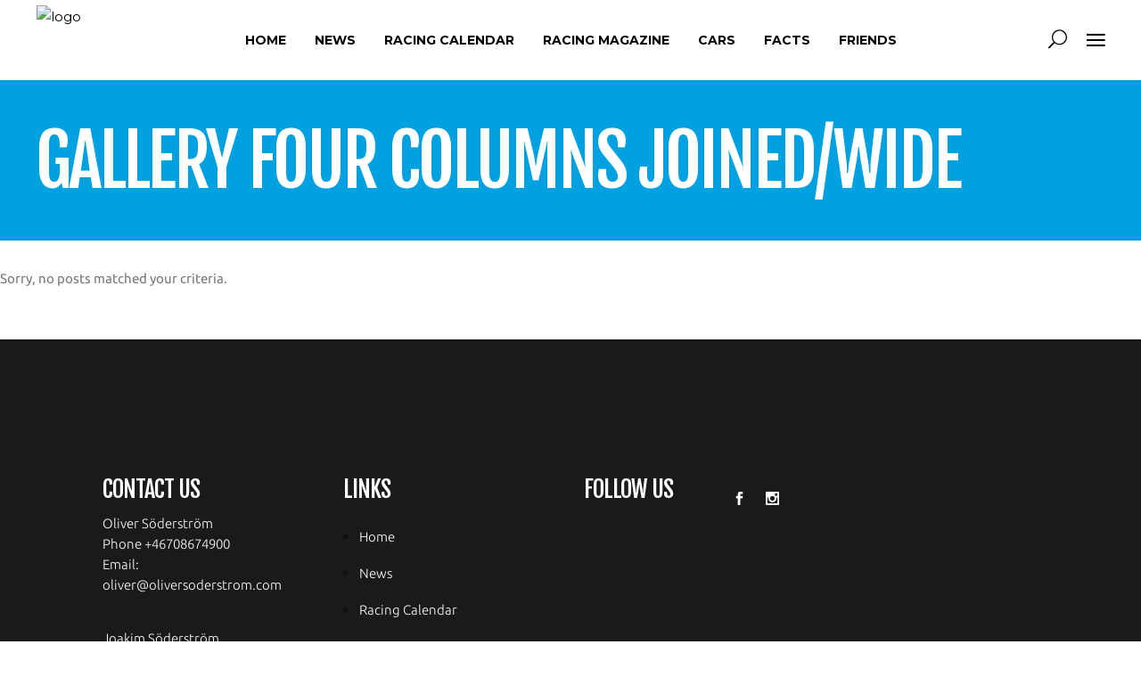

--- FILE ---
content_type: text/html; charset=UTF-8
request_url: https://oliversoderstrom.se/portfolio/gallery-four-columns-joinedwide/
body_size: 8863
content:

<!DOCTYPE html>
<html lang="sv-SE">
<head>
    	
        <meta charset="UTF-8"/>
    	<meta name="format-detection" content="telephone=no">
        <link rel="profile" href="http://gmpg.org/xfn/11"/>
        <link rel="pingback" href="https://oliversoderstrom.se/xmlrpc.php"/>

                <meta name="viewport" content="width=device-width,initial-scale=1,user-scalable=no">
        
	<script type="application/javascript">var edgtCoreAjaxUrl = "https://oliversoderstrom.se/wp-admin/admin-ajax.php"</script><script type="application/javascript">var EdgefAjaxUrl = "https://oliversoderstrom.se/wp-admin/admin-ajax.php"</script><meta name='robots' content='index, follow, max-image-preview:large, max-snippet:-1, max-video-preview:-1' />

	<!-- This site is optimized with the Yoast SEO plugin v21.1 - https://yoast.com/wordpress/plugins/seo/ -->
	<title>Gallery Four Columns Joined/Wide - Oliver Söderström</title>
	<link rel="canonical" href="https://oliversoderstrom.se/portfolio/gallery-four-columns-joinedwide/" />
	<meta property="og:locale" content="sv_SE" />
	<meta property="og:type" content="article" />
	<meta property="og:title" content="Gallery Four Columns Joined/Wide - Oliver Söderström" />
	<meta property="og:url" content="https://oliversoderstrom.se/portfolio/gallery-four-columns-joinedwide/" />
	<meta property="og:site_name" content="Oliver Söderström" />
	<meta name="twitter:card" content="summary_large_image" />
	<script type="application/ld+json" class="yoast-schema-graph">{"@context":"https://schema.org","@graph":[{"@type":"WebPage","@id":"https://oliversoderstrom.se/portfolio/gallery-four-columns-joinedwide/","url":"https://oliversoderstrom.se/portfolio/gallery-four-columns-joinedwide/","name":"Gallery Four Columns Joined/Wide - Oliver Söderström","isPartOf":{"@id":"https://oliversoderstrom.se/#website"},"datePublished":"2016-10-03T08:14:42+00:00","dateModified":"2016-10-03T08:14:42+00:00","breadcrumb":{"@id":"https://oliversoderstrom.se/portfolio/gallery-four-columns-joinedwide/#breadcrumb"},"inLanguage":"sv-SE","potentialAction":[{"@type":"ReadAction","target":["https://oliversoderstrom.se/portfolio/gallery-four-columns-joinedwide/"]}]},{"@type":"BreadcrumbList","@id":"https://oliversoderstrom.se/portfolio/gallery-four-columns-joinedwide/#breadcrumb","itemListElement":[{"@type":"ListItem","position":1,"name":"Hem","item":"https://oliversoderstrom.se/"},{"@type":"ListItem","position":2,"name":"Portfolio","item":"https://oliversoderstrom.se/portfolio/"},{"@type":"ListItem","position":3,"name":"Gallery Four Columns Joined/Wide"}]},{"@type":"WebSite","@id":"https://oliversoderstrom.se/#website","url":"https://oliversoderstrom.se/","name":"Oliver Söderström","description":"Driving around in circles trying to figure out the meaning of life!","potentialAction":[{"@type":"SearchAction","target":{"@type":"EntryPoint","urlTemplate":"https://oliversoderstrom.se/?s={search_term_string}"},"query-input":"required name=search_term_string"}],"inLanguage":"sv-SE"}]}</script>
	<!-- / Yoast SEO plugin. -->


<link rel='dns-prefetch' href='//www.googletagmanager.com' />
<link rel='dns-prefetch' href='//fonts.googleapis.com' />
<link rel="alternate" type="application/rss+xml" title="Oliver Söderström &raquo; Webbflöde" href="https://oliversoderstrom.se/feed/" />
<link rel="alternate" type="application/rss+xml" title="Oliver Söderström &raquo; kommentarsflöde" href="https://oliversoderstrom.se/comments/feed/" />
<style id='classic-theme-styles-inline-css' type='text/css'>
/*! This file is auto-generated */
.wp-block-button__link{color:#fff;background-color:#32373c;border-radius:9999px;box-shadow:none;text-decoration:none;padding:calc(.667em + 2px) calc(1.333em + 2px);font-size:1.125em}.wp-block-file__button{background:#32373c;color:#fff;text-decoration:none}
</style>
<style id='global-styles-inline-css' type='text/css'>
body{--wp--preset--color--black: #000000;--wp--preset--color--cyan-bluish-gray: #abb8c3;--wp--preset--color--white: #ffffff;--wp--preset--color--pale-pink: #f78da7;--wp--preset--color--vivid-red: #cf2e2e;--wp--preset--color--luminous-vivid-orange: #ff6900;--wp--preset--color--luminous-vivid-amber: #fcb900;--wp--preset--color--light-green-cyan: #7bdcb5;--wp--preset--color--vivid-green-cyan: #00d084;--wp--preset--color--pale-cyan-blue: #8ed1fc;--wp--preset--color--vivid-cyan-blue: #0693e3;--wp--preset--color--vivid-purple: #9b51e0;--wp--preset--gradient--vivid-cyan-blue-to-vivid-purple: linear-gradient(135deg,rgba(6,147,227,1) 0%,rgb(155,81,224) 100%);--wp--preset--gradient--light-green-cyan-to-vivid-green-cyan: linear-gradient(135deg,rgb(122,220,180) 0%,rgb(0,208,130) 100%);--wp--preset--gradient--luminous-vivid-amber-to-luminous-vivid-orange: linear-gradient(135deg,rgba(252,185,0,1) 0%,rgba(255,105,0,1) 100%);--wp--preset--gradient--luminous-vivid-orange-to-vivid-red: linear-gradient(135deg,rgba(255,105,0,1) 0%,rgb(207,46,46) 100%);--wp--preset--gradient--very-light-gray-to-cyan-bluish-gray: linear-gradient(135deg,rgb(238,238,238) 0%,rgb(169,184,195) 100%);--wp--preset--gradient--cool-to-warm-spectrum: linear-gradient(135deg,rgb(74,234,220) 0%,rgb(151,120,209) 20%,rgb(207,42,186) 40%,rgb(238,44,130) 60%,rgb(251,105,98) 80%,rgb(254,248,76) 100%);--wp--preset--gradient--blush-light-purple: linear-gradient(135deg,rgb(255,206,236) 0%,rgb(152,150,240) 100%);--wp--preset--gradient--blush-bordeaux: linear-gradient(135deg,rgb(254,205,165) 0%,rgb(254,45,45) 50%,rgb(107,0,62) 100%);--wp--preset--gradient--luminous-dusk: linear-gradient(135deg,rgb(255,203,112) 0%,rgb(199,81,192) 50%,rgb(65,88,208) 100%);--wp--preset--gradient--pale-ocean: linear-gradient(135deg,rgb(255,245,203) 0%,rgb(182,227,212) 50%,rgb(51,167,181) 100%);--wp--preset--gradient--electric-grass: linear-gradient(135deg,rgb(202,248,128) 0%,rgb(113,206,126) 100%);--wp--preset--gradient--midnight: linear-gradient(135deg,rgb(2,3,129) 0%,rgb(40,116,252) 100%);--wp--preset--font-size--small: 13px;--wp--preset--font-size--medium: 20px;--wp--preset--font-size--large: 36px;--wp--preset--font-size--x-large: 42px;--wp--preset--spacing--20: 0.44rem;--wp--preset--spacing--30: 0.67rem;--wp--preset--spacing--40: 1rem;--wp--preset--spacing--50: 1.5rem;--wp--preset--spacing--60: 2.25rem;--wp--preset--spacing--70: 3.38rem;--wp--preset--spacing--80: 5.06rem;--wp--preset--shadow--natural: 6px 6px 9px rgba(0, 0, 0, 0.2);--wp--preset--shadow--deep: 12px 12px 50px rgba(0, 0, 0, 0.4);--wp--preset--shadow--sharp: 6px 6px 0px rgba(0, 0, 0, 0.2);--wp--preset--shadow--outlined: 6px 6px 0px -3px rgba(255, 255, 255, 1), 6px 6px rgba(0, 0, 0, 1);--wp--preset--shadow--crisp: 6px 6px 0px rgba(0, 0, 0, 1);}:where(.is-layout-flex){gap: 0.5em;}:where(.is-layout-grid){gap: 0.5em;}body .is-layout-flow > .alignleft{float: left;margin-inline-start: 0;margin-inline-end: 2em;}body .is-layout-flow > .alignright{float: right;margin-inline-start: 2em;margin-inline-end: 0;}body .is-layout-flow > .aligncenter{margin-left: auto !important;margin-right: auto !important;}body .is-layout-constrained > .alignleft{float: left;margin-inline-start: 0;margin-inline-end: 2em;}body .is-layout-constrained > .alignright{float: right;margin-inline-start: 2em;margin-inline-end: 0;}body .is-layout-constrained > .aligncenter{margin-left: auto !important;margin-right: auto !important;}body .is-layout-constrained > :where(:not(.alignleft):not(.alignright):not(.alignfull)){max-width: var(--wp--style--global--content-size);margin-left: auto !important;margin-right: auto !important;}body .is-layout-constrained > .alignwide{max-width: var(--wp--style--global--wide-size);}body .is-layout-flex{display: flex;}body .is-layout-flex{flex-wrap: wrap;align-items: center;}body .is-layout-flex > *{margin: 0;}body .is-layout-grid{display: grid;}body .is-layout-grid > *{margin: 0;}:where(.wp-block-columns.is-layout-flex){gap: 2em;}:where(.wp-block-columns.is-layout-grid){gap: 2em;}:where(.wp-block-post-template.is-layout-flex){gap: 1.25em;}:where(.wp-block-post-template.is-layout-grid){gap: 1.25em;}.has-black-color{color: var(--wp--preset--color--black) !important;}.has-cyan-bluish-gray-color{color: var(--wp--preset--color--cyan-bluish-gray) !important;}.has-white-color{color: var(--wp--preset--color--white) !important;}.has-pale-pink-color{color: var(--wp--preset--color--pale-pink) !important;}.has-vivid-red-color{color: var(--wp--preset--color--vivid-red) !important;}.has-luminous-vivid-orange-color{color: var(--wp--preset--color--luminous-vivid-orange) !important;}.has-luminous-vivid-amber-color{color: var(--wp--preset--color--luminous-vivid-amber) !important;}.has-light-green-cyan-color{color: var(--wp--preset--color--light-green-cyan) !important;}.has-vivid-green-cyan-color{color: var(--wp--preset--color--vivid-green-cyan) !important;}.has-pale-cyan-blue-color{color: var(--wp--preset--color--pale-cyan-blue) !important;}.has-vivid-cyan-blue-color{color: var(--wp--preset--color--vivid-cyan-blue) !important;}.has-vivid-purple-color{color: var(--wp--preset--color--vivid-purple) !important;}.has-black-background-color{background-color: var(--wp--preset--color--black) !important;}.has-cyan-bluish-gray-background-color{background-color: var(--wp--preset--color--cyan-bluish-gray) !important;}.has-white-background-color{background-color: var(--wp--preset--color--white) !important;}.has-pale-pink-background-color{background-color: var(--wp--preset--color--pale-pink) !important;}.has-vivid-red-background-color{background-color: var(--wp--preset--color--vivid-red) !important;}.has-luminous-vivid-orange-background-color{background-color: var(--wp--preset--color--luminous-vivid-orange) !important;}.has-luminous-vivid-amber-background-color{background-color: var(--wp--preset--color--luminous-vivid-amber) !important;}.has-light-green-cyan-background-color{background-color: var(--wp--preset--color--light-green-cyan) !important;}.has-vivid-green-cyan-background-color{background-color: var(--wp--preset--color--vivid-green-cyan) !important;}.has-pale-cyan-blue-background-color{background-color: var(--wp--preset--color--pale-cyan-blue) !important;}.has-vivid-cyan-blue-background-color{background-color: var(--wp--preset--color--vivid-cyan-blue) !important;}.has-vivid-purple-background-color{background-color: var(--wp--preset--color--vivid-purple) !important;}.has-black-border-color{border-color: var(--wp--preset--color--black) !important;}.has-cyan-bluish-gray-border-color{border-color: var(--wp--preset--color--cyan-bluish-gray) !important;}.has-white-border-color{border-color: var(--wp--preset--color--white) !important;}.has-pale-pink-border-color{border-color: var(--wp--preset--color--pale-pink) !important;}.has-vivid-red-border-color{border-color: var(--wp--preset--color--vivid-red) !important;}.has-luminous-vivid-orange-border-color{border-color: var(--wp--preset--color--luminous-vivid-orange) !important;}.has-luminous-vivid-amber-border-color{border-color: var(--wp--preset--color--luminous-vivid-amber) !important;}.has-light-green-cyan-border-color{border-color: var(--wp--preset--color--light-green-cyan) !important;}.has-vivid-green-cyan-border-color{border-color: var(--wp--preset--color--vivid-green-cyan) !important;}.has-pale-cyan-blue-border-color{border-color: var(--wp--preset--color--pale-cyan-blue) !important;}.has-vivid-cyan-blue-border-color{border-color: var(--wp--preset--color--vivid-cyan-blue) !important;}.has-vivid-purple-border-color{border-color: var(--wp--preset--color--vivid-purple) !important;}.has-vivid-cyan-blue-to-vivid-purple-gradient-background{background: var(--wp--preset--gradient--vivid-cyan-blue-to-vivid-purple) !important;}.has-light-green-cyan-to-vivid-green-cyan-gradient-background{background: var(--wp--preset--gradient--light-green-cyan-to-vivid-green-cyan) !important;}.has-luminous-vivid-amber-to-luminous-vivid-orange-gradient-background{background: var(--wp--preset--gradient--luminous-vivid-amber-to-luminous-vivid-orange) !important;}.has-luminous-vivid-orange-to-vivid-red-gradient-background{background: var(--wp--preset--gradient--luminous-vivid-orange-to-vivid-red) !important;}.has-very-light-gray-to-cyan-bluish-gray-gradient-background{background: var(--wp--preset--gradient--very-light-gray-to-cyan-bluish-gray) !important;}.has-cool-to-warm-spectrum-gradient-background{background: var(--wp--preset--gradient--cool-to-warm-spectrum) !important;}.has-blush-light-purple-gradient-background{background: var(--wp--preset--gradient--blush-light-purple) !important;}.has-blush-bordeaux-gradient-background{background: var(--wp--preset--gradient--blush-bordeaux) !important;}.has-luminous-dusk-gradient-background{background: var(--wp--preset--gradient--luminous-dusk) !important;}.has-pale-ocean-gradient-background{background: var(--wp--preset--gradient--pale-ocean) !important;}.has-electric-grass-gradient-background{background: var(--wp--preset--gradient--electric-grass) !important;}.has-midnight-gradient-background{background: var(--wp--preset--gradient--midnight) !important;}.has-small-font-size{font-size: var(--wp--preset--font-size--small) !important;}.has-medium-font-size{font-size: var(--wp--preset--font-size--medium) !important;}.has-large-font-size{font-size: var(--wp--preset--font-size--large) !important;}.has-x-large-font-size{font-size: var(--wp--preset--font-size--x-large) !important;}
.wp-block-navigation a:where(:not(.wp-element-button)){color: inherit;}
:where(.wp-block-post-template.is-layout-flex){gap: 1.25em;}:where(.wp-block-post-template.is-layout-grid){gap: 1.25em;}
:where(.wp-block-columns.is-layout-flex){gap: 2em;}:where(.wp-block-columns.is-layout-grid){gap: 2em;}
.wp-block-pullquote{font-size: 1.5em;line-height: 1.6;}
</style>
<link rel='stylesheet' id='wpo_min-header-0-css' href='https://oliversoderstrom.se/wp-content/cache/wpo-minify/1742902847/assets/wpo-minify-header-2a50bead.min.css' type='text/css' media='all' />
<script type='text/javascript' src='https://oliversoderstrom.se/wp-content/cache/wpo-minify/1742902847/assets/wpo-minify-header-b9721770.min.js' id='wpo_min-header-0-js'></script>

<!-- Kodblock för ”Google Analytics” tillagt av Site Kit -->
<script type='text/javascript' src='https://www.googletagmanager.com/gtag/js?id=UA-192158680-1' id='google_gtagjs-js' async></script>
<script id="google_gtagjs-js-after" type="text/javascript">
window.dataLayer = window.dataLayer || [];function gtag(){dataLayer.push(arguments);}
gtag('set', 'linker', {"domains":["oliversoderstrom.se"]} );
gtag("js", new Date());
gtag("set", "developer_id.dZTNiMT", true);
gtag("config", "UA-192158680-1", {"anonymize_ip":true});
</script>

<!-- Avslut av kodblock för ”Google Analytics” tillagt av Site Kit -->
<link rel="https://api.w.org/" href="https://oliversoderstrom.se/wp-json/" /><link rel="alternate" type="application/json" href="https://oliversoderstrom.se/wp-json/wp/v2/pages/3007" /><link rel="EditURI" type="application/rsd+xml" title="RSD" href="https://oliversoderstrom.se/xmlrpc.php?rsd" />
<meta name="generator" content="WordPress 6.3.6" />
<link rel='shortlink' href='https://oliversoderstrom.se/?p=3007' />
<link rel="alternate" type="application/json+oembed" href="https://oliversoderstrom.se/wp-json/oembed/1.0/embed?url=https%3A%2F%2Foliversoderstrom.se%2Fportfolio%2Fgallery-four-columns-joinedwide%2F" />
<link rel="alternate" type="text/xml+oembed" href="https://oliversoderstrom.se/wp-json/oembed/1.0/embed?url=https%3A%2F%2Foliversoderstrom.se%2Fportfolio%2Fgallery-four-columns-joinedwide%2F&#038;format=xml" />
<meta name="generator" content="Site Kit by Google 1.108.0" /><meta name="google-site-verification" content="DL84TF34W7h6ZoLBz0BsomtiESuOoUoE65DVJtv-X1E"><meta name="generator" content="Powered by WPBakery Page Builder - drag and drop page builder for WordPress."/>
<meta name="generator" content="Powered by Slider Revolution 6.3.3 - responsive, Mobile-Friendly Slider Plugin for WordPress with comfortable drag and drop interface." />
<link rel="icon" href="https://oliversoderstrom.se/wp-content/uploads/2021/03/cropped-SO_Hoger1_final-32x32.png" sizes="32x32" />
<link rel="icon" href="https://oliversoderstrom.se/wp-content/uploads/2021/03/cropped-SO_Hoger1_final-192x192.png" sizes="192x192" />
<link rel="apple-touch-icon" href="https://oliversoderstrom.se/wp-content/uploads/2021/03/cropped-SO_Hoger1_final-180x180.png" />
<meta name="msapplication-TileImage" content="https://oliversoderstrom.se/wp-content/uploads/2021/03/cropped-SO_Hoger1_final-270x270.png" />
<script type="text/javascript">function setREVStartSize(e){
			//window.requestAnimationFrame(function() {				 
				window.RSIW = window.RSIW===undefined ? window.innerWidth : window.RSIW;	
				window.RSIH = window.RSIH===undefined ? window.innerHeight : window.RSIH;	
				try {								
					var pw = document.getElementById(e.c).parentNode.offsetWidth,
						newh;
					pw = pw===0 || isNaN(pw) ? window.RSIW : pw;
					e.tabw = e.tabw===undefined ? 0 : parseInt(e.tabw);
					e.thumbw = e.thumbw===undefined ? 0 : parseInt(e.thumbw);
					e.tabh = e.tabh===undefined ? 0 : parseInt(e.tabh);
					e.thumbh = e.thumbh===undefined ? 0 : parseInt(e.thumbh);
					e.tabhide = e.tabhide===undefined ? 0 : parseInt(e.tabhide);
					e.thumbhide = e.thumbhide===undefined ? 0 : parseInt(e.thumbhide);
					e.mh = e.mh===undefined || e.mh=="" || e.mh==="auto" ? 0 : parseInt(e.mh,0);		
					if(e.layout==="fullscreen" || e.l==="fullscreen") 						
						newh = Math.max(e.mh,window.RSIH);					
					else{					
						e.gw = Array.isArray(e.gw) ? e.gw : [e.gw];
						for (var i in e.rl) if (e.gw[i]===undefined || e.gw[i]===0) e.gw[i] = e.gw[i-1];					
						e.gh = e.el===undefined || e.el==="" || (Array.isArray(e.el) && e.el.length==0)? e.gh : e.el;
						e.gh = Array.isArray(e.gh) ? e.gh : [e.gh];
						for (var i in e.rl) if (e.gh[i]===undefined || e.gh[i]===0) e.gh[i] = e.gh[i-1];
											
						var nl = new Array(e.rl.length),
							ix = 0,						
							sl;					
						e.tabw = e.tabhide>=pw ? 0 : e.tabw;
						e.thumbw = e.thumbhide>=pw ? 0 : e.thumbw;
						e.tabh = e.tabhide>=pw ? 0 : e.tabh;
						e.thumbh = e.thumbhide>=pw ? 0 : e.thumbh;					
						for (var i in e.rl) nl[i] = e.rl[i]<window.RSIW ? 0 : e.rl[i];
						sl = nl[0];									
						for (var i in nl) if (sl>nl[i] && nl[i]>0) { sl = nl[i]; ix=i;}															
						var m = pw>(e.gw[ix]+e.tabw+e.thumbw) ? 1 : (pw-(e.tabw+e.thumbw)) / (e.gw[ix]);					
						newh =  (e.gh[ix] * m) + (e.tabh + e.thumbh);
					}				
					if(window.rs_init_css===undefined) window.rs_init_css = document.head.appendChild(document.createElement("style"));					
					document.getElementById(e.c).height = newh+"px";
					window.rs_init_css.innerHTML += "#"+e.c+"_wrapper { height: "+newh+"px }";				
				} catch(e){
					console.log("Failure at Presize of Slider:" + e)
				}					   
			//});
		  };</script>
<noscript><style> .wpb_animate_when_almost_visible { opacity: 1; }</style></noscript></head>

<body class="page-template page-template-full-width page-template-full-width-php page page-id-3007 page-child parent-pageid-2891 edgt-core-1.2 freestyle-ver-1.6  edgtf-smooth-page-transitions edgtf-mimic-ajax edgtf-header-centered edgtf-sticky-header-on-scroll-down-up edgtf-default-mobile-header edgtf-sticky-up-mobile-header edgtf-menu-item-first-level-bg-color edgtf-dropdown-animate-height edgtf-search-covers-header edgtf-side-menu-slide-with-content edgtf-width-470 wpb-js-composer js-comp-ver-6.4.2 vc_responsive">
<section class="edgtf-side-menu right">
		<div class="edgtf-close-side-menu-holder">
		<div class="edgtf-close-side-menu-holder-inner">
			<a href="#" target="_self" class="edgtf-close-side-menu">
				<span aria-hidden="true" class="icon_close"></span>
			</a>
		</div>
	</div>
	<div id="text-4" class="widget edgtf-sidearea widget_text">			<div class="textwidget"><h3 class="edgtf-sidearea-widget-title" style="display: inline-block; ">Contact us</h3>

<div class="vc_empty_space"   style="height: 12px"><span class="vc_empty_space_inner"></span></div>
<div style="padding-right: 25px">
Oliver Söderström<div class="vc_empty_space"   style="height: 0px"><span class="vc_empty_space_inner"></span></div>
<a href="tel:+46708674900">Phone +46708674900</a><div class="vc_empty_space"   style="height: 0px"><span class="vc_empty_space_inner"></span></div>
<a href="mailto:mailto:oliver@oliversoderstrom.com">Email: oliver@oliversoderstrom.com</a>
</div>
<div class="vc_empty_space"   style="height: 25px"><span class="vc_empty_space_inner"></span></div>

<div class="vc_empty_space"   style="height: 12px"><span class="vc_empty_space_inner"></span></div>
<div style="padding-right: 25px">
Joakim Söderström<div class="vc_empty_space"   style="height: 0px"><span class="vc_empty_space_inner"></span></div>
<a href="tel:+46708243700">Phone +46708243700</a><div class="vc_empty_space"   style="height: 0px"><span class="vc_empty_space_inner"></span></div>
<a href="mailto:joakim.soderstrom@forenadebil.se">Email: joakim.soderstrom@forenadebil.se</a>
</div>
<div class="vc_empty_space"   style="height: 25px"><span class="vc_empty_space_inner"></span></div>
</div>
		</div><div id="text-5" class="widget edgtf-sidearea widget_text">			<div class="textwidget"><h3 class="edgtf-sidearea-widget-title" style="display: inline-block; ">Follow us</h3>
<div style="float: right; line-height: 41px;">

    <span class="edgtf-icon-shortcode normal" style="margin: 5px 19px 0 0" data-hover-color="#fe4f00" data-color="#ffffff">
                    <a href="https://www.facebook.com/OliverSoderstromFanpage/" target="_blank" rel="noopener">
        
        <span aria-hidden="true" class="edgtf-icon-font-elegant social_facebook edgtf-icon-element" style="color: #ffffff;font-size:15px" ></span>
                    </a>
            </span>


    <span class="edgtf-icon-shortcode normal" style="margin: 5px 21px 0 0" data-hover-color="#fe4f00" data-color="#ffffff">
                    <a href="https://www.instagram.com/oliversoderstrom_nr9/?hl=sv" target="_blank" rel="noopener">
        
        <span aria-hidden="true" class="edgtf-icon-font-elegant social_instagram edgtf-icon-element" style="color: #ffffff;font-size:15px" ></span>
                    </a>
            </span>

</div></div>
		</div></section>
<div class="edgtf-smooth-transition-loader edgtf-mimic-ajax">
    <div class="edgtf-st-loader">
        <div class="edgtf-st-loader1">
            <div class="stripes"><div class="rect1"></div><div class="rect2"></div><div class="rect3"></div><div class="rect4"></div><div class="rect5"></div></div>        </div>
    </div>
</div>

<div class="edgtf-wrapper">
    <div class="edgtf-wrapper-inner">
        
<header class="edgtf-page-header">
        <div class="edgtf-menu-area" style=";">
        			<form action="https://oliversoderstrom.se/" class="edgtf-search-cover" method="get">
				<div class="edgtf-form-holder-outer">
				<div class="edgtf-search-submit-holder">
					<input type="submit" class="edgtf-search-submit" value="&#x55;" />
				</div>
				<div class="edgtf-form-holder">
					<div class="edgtf-form-holder-inner">
						<input type="text" placeholder="Search" name="s" class="edgt_search_field" autocomplete="off" />
						<div class="edgtf-search-close">
							<a href="#">
								<span aria-hidden="true" class="edgtf-icon-font-elegant icon_close " ></span>							</a>
						</div>
					</div>
				</div>
			</div>
			</form>            <div class="edgtf-vertical-align-containers">
                <div class="edgtf-position-left">
                    <div class="edgtf-position-left-inner">
                        
<div class="edgtf-logo-wrapper">
    <a href="https://oliversoderstrom.se/" >
        <img class="edgtf-normal-logo" src="https://oliversoderstrom.se/wp-content/uploads/2025/03/LOGO-SODERSTROM.pdf" alt="logo"/>
        <img class="edgtf-dark-logo" src="https://oliversoderstrom.se/wp-content/uploads/2025/03/LOGO-SODERSTROM.pdf" alt="dark logoo"/>        <img class="edgtf-light-logo" src="https://oliversoderstrom.se/wp-content/uploads/2025/03/LOGO-SODERSTROM.pdf" alt="light logo"/>    </a>
</div>

                    </div>
                </div>
				<div class="edgtf-position-center">
					<div class="edgtf-position-center-inner">
						
<nav class="edgtf-main-menu edgtf-drop-down edgtf-default-nav">
    <ul id="menu-new-main" class="clearfix"><li id="nav-menu-item-8349" class="menu-item menu-item-type-post_type menu-item-object-page menu-item-home edgtf-menu-narrow edgtf-wide-background"><a href="https://oliversoderstrom.se/" class="edgtf-menu-hover-effect"><span class="edgtf-item-outer"><span class="edgtf-item-inner"><span class="edgtf-item-text edgtf-chaffle" data-lang="en">Home</span></span><span class="plus"></span></span></a></li>
<li id="nav-menu-item-8914" class="menu-item menu-item-type-post_type menu-item-object-page edgtf-menu-narrow edgtf-wide-background"><a href="https://oliversoderstrom.se/elements/blog-post/" class="edgtf-menu-hover-effect"><span class="edgtf-item-outer"><span class="edgtf-item-inner"><span class="edgtf-item-text edgtf-chaffle" data-lang="en">News</span></span><span class="plus"></span></span></a></li>
<li id="nav-menu-item-8350" class="menu-item menu-item-type-post_type menu-item-object-page edgtf-menu-narrow edgtf-wide-background"><a href="https://oliversoderstrom.se/events/racing-calendar/" class="edgtf-menu-hover-effect"><span class="edgtf-item-outer"><span class="edgtf-item-inner"><span class="edgtf-item-text edgtf-chaffle" data-lang="en">Racing Calendar</span></span><span class="plus"></span></span></a></li>
<li id="nav-menu-item-9419" class="menu-item menu-item-type-post_type menu-item-object-page menu-item-has-children edgtf-has-sub edgtf-menu-narrow edgtf-wide-background"><a href="https://oliversoderstrom.se/racingmagazine/" class="edgtf-menu-hover-effect"><span class="edgtf-item-outer"><span class="edgtf-item-inner"><span class="edgtf-item-text edgtf-chaffle" data-lang="en">Racing Magazine</span></span><span class="plus"></span></span></a>
<div class="edgtf-menu-second"><div class="edgtf-menu-inner"><ul>
	<li id="nav-menu-item-9420" class="menu-item menu-item-type-custom menu-item-object-custom edgtf-wide-background"><a href="https://oliversoderstrom.se/magazine/2022/RacingMagazine.html"><span class="edgtf-item-outer"><span class="edgtf-item-inner"><span class="edgtf-item-text " >Racing Magazine &#8211; 2022</span></span><span class="plus"></span></span></a></li>
	<li id="nav-menu-item-8947" class="menu-item menu-item-type-custom menu-item-object-custom edgtf-wide-background"><a href="https://oliversoderstrom.se/magazine/2021/RacingMagazine.html"><span class="edgtf-item-outer"><span class="edgtf-item-inner"><span class="edgtf-item-text " >Racing Magazine &#8211; 2021</span></span><span class="plus"></span></span></a></li>
</ul></div></div>
</li>
<li id="nav-menu-item-9379" class="menu-item menu-item-type-post_type menu-item-object-page menu-item-has-children edgtf-has-sub edgtf-menu-narrow edgtf-wide-background"><a href="https://oliversoderstrom.se/cars/" class="edgtf-menu-hover-effect"><span class="edgtf-item-outer"><span class="edgtf-item-inner"><span class="edgtf-item-text edgtf-chaffle" data-lang="en">Cars</span></span><span class="plus"></span></span></a>
<div class="edgtf-menu-second"><div class="edgtf-menu-inner"><ul>
	<li id="nav-menu-item-9385" class="menu-item menu-item-type-custom menu-item-object-custom edgtf-wide-background"><a href="https://oliversoderstrom.se/portfolio-item/vw-2021/"><span class="edgtf-item-outer"><span class="edgtf-item-inner"><span class="edgtf-item-text " >VW 2021</span></span><span class="plus"></span></span></a></li>
	<li id="nav-menu-item-9386" class="menu-item menu-item-type-custom menu-item-object-custom edgtf-wide-background"><a href="https://oliversoderstrom.se/portfolio-item/audi-2022/"><span class="edgtf-item-outer"><span class="edgtf-item-inner"><span class="edgtf-item-text " >Audi 2022</span></span><span class="plus"></span></span></a></li>
</ul></div></div>
</li>
<li id="nav-menu-item-8351" class="menu-item menu-item-type-post_type menu-item-object-page edgtf-menu-narrow edgtf-wide-background"><a href="https://oliversoderstrom.se/highlights/" class="edgtf-menu-hover-effect"><span class="edgtf-item-outer"><span class="edgtf-item-inner"><span class="edgtf-item-text edgtf-chaffle" data-lang="en">Facts</span></span><span class="plus"></span></span></a></li>
<li id="nav-menu-item-8890" class="menu-item menu-item-type-post_type menu-item-object-page edgtf-menu-narrow edgtf-wide-background"><a href="https://oliversoderstrom.se/elements/935-2/" class="edgtf-menu-hover-effect"><span class="edgtf-item-outer"><span class="edgtf-item-inner"><span class="edgtf-item-text edgtf-chaffle" data-lang="en">Friends</span></span><span class="plus"></span></span></a></li>
</ul></nav>

					</div>
				</div>
                <div class="edgtf-position-right">
                    <div class="edgtf-position-right-inner">
                        
        <a 			data-icon-close-same-position="yes"                        class="edgtf-search-opener" href="javascript:void(0)">
            <span aria-hidden="true" class="edgtf-icon-font-elegant icon_search " ></span>                    </a>
		            <a class="edgtf-side-menu-button-opener normal"  href="javascript:void(0)">
            <i class="edgtf-icon-ion-icon ion-navicon " ></i>        </a>

                        </div>
                </div>
            </div>
            </div>
        
<div class="edgtf-sticky-header">
    <form action="https://oliversoderstrom.se/" class="edgtf-search-cover" method="get">
				<div class="edgtf-form-holder-outer">
				<div class="edgtf-search-submit-holder">
					<input type="submit" class="edgtf-search-submit" value="&#x55;" />
				</div>
				<div class="edgtf-form-holder">
					<div class="edgtf-form-holder-inner">
						<input type="text" placeholder="Search" name="s" class="edgt_search_field" autocomplete="off" />
						<div class="edgtf-search-close">
							<a href="#">
								<span aria-hidden="true" class="edgtf-icon-font-elegant icon_close " ></span>							</a>
						</div>
					</div>
				</div>
			</div>
			</form>    <div class="edgtf-sticky-holder">
                <div class=" edgtf-vertical-align-containers">
                <div class="edgtf-position-left">
                    <div class="edgtf-position-left-inner">
                        
<div class="edgtf-logo-wrapper">
    <a href="https://oliversoderstrom.se/" >
        <img class="edgtf-normal-logo" src="https://oliversoderstrom.se/wp-content/uploads/2025/03/LOGO-SODERSTROM.pdf" alt="logo"/>
        <img class="edgtf-dark-logo" src="https://oliversoderstrom.se/wp-content/uploads/2025/03/LOGO-SODERSTROM.pdf" alt="dark logoo"/>        <img class="edgtf-light-logo" src="https://oliversoderstrom.se/wp-content/uploads/2025/03/LOGO-SODERSTROM.pdf" alt="light logo"/>    </a>
</div>

                    </div>
                </div>
				<div class="edgtf-position-center">
					<div class="edgtf-position-center-inner">
						
<nav class="edgtf-main-menu edgtf-drop-down edgtf-default-nav">
    <ul id="menu-new-main-1" class="clearfix"><li id="sticky-nav-menu-item-8349" class="menu-item menu-item-type-post_type menu-item-object-page menu-item-home edgtf-menu-narrow edgtf-wide-background"><a href="https://oliversoderstrom.se/" class="edgtf-menu-hover-effect"><span class="edgtf-item-outer"><span class="edgtf-item-inner"><span class="edgtf-item-text edgtf-chaffle" data-lang="en">Home</span></span><span class="plus"></span></span></a></li>
<li id="sticky-nav-menu-item-8914" class="menu-item menu-item-type-post_type menu-item-object-page edgtf-menu-narrow edgtf-wide-background"><a href="https://oliversoderstrom.se/elements/blog-post/" class="edgtf-menu-hover-effect"><span class="edgtf-item-outer"><span class="edgtf-item-inner"><span class="edgtf-item-text edgtf-chaffle" data-lang="en">News</span></span><span class="plus"></span></span></a></li>
<li id="sticky-nav-menu-item-8350" class="menu-item menu-item-type-post_type menu-item-object-page edgtf-menu-narrow edgtf-wide-background"><a href="https://oliversoderstrom.se/events/racing-calendar/" class="edgtf-menu-hover-effect"><span class="edgtf-item-outer"><span class="edgtf-item-inner"><span class="edgtf-item-text edgtf-chaffle" data-lang="en">Racing Calendar</span></span><span class="plus"></span></span></a></li>
<li id="sticky-nav-menu-item-9419" class="menu-item menu-item-type-post_type menu-item-object-page menu-item-has-children edgtf-has-sub edgtf-menu-narrow edgtf-wide-background"><a href="https://oliversoderstrom.se/racingmagazine/" class="edgtf-menu-hover-effect"><span class="edgtf-item-outer"><span class="edgtf-item-inner"><span class="edgtf-item-text edgtf-chaffle" data-lang="en">Racing Magazine</span></span><span class="plus"></span></span></a>
<div class="edgtf-menu-second"><div class="edgtf-menu-inner"><ul>
	<li id="sticky-nav-menu-item-9420" class="menu-item menu-item-type-custom menu-item-object-custom edgtf-wide-background"><a href="https://oliversoderstrom.se/magazine/2022/RacingMagazine.html"><span class="edgtf-item-outer"><span class="edgtf-item-inner"><span class="edgtf-item-text " >Racing Magazine &#8211; 2022</span></span><span class="plus"></span></span></a></li>
	<li id="sticky-nav-menu-item-8947" class="menu-item menu-item-type-custom menu-item-object-custom edgtf-wide-background"><a href="https://oliversoderstrom.se/magazine/2021/RacingMagazine.html"><span class="edgtf-item-outer"><span class="edgtf-item-inner"><span class="edgtf-item-text " >Racing Magazine &#8211; 2021</span></span><span class="plus"></span></span></a></li>
</ul></div></div>
</li>
<li id="sticky-nav-menu-item-9379" class="menu-item menu-item-type-post_type menu-item-object-page menu-item-has-children edgtf-has-sub edgtf-menu-narrow edgtf-wide-background"><a href="https://oliversoderstrom.se/cars/" class="edgtf-menu-hover-effect"><span class="edgtf-item-outer"><span class="edgtf-item-inner"><span class="edgtf-item-text edgtf-chaffle" data-lang="en">Cars</span></span><span class="plus"></span></span></a>
<div class="edgtf-menu-second"><div class="edgtf-menu-inner"><ul>
	<li id="sticky-nav-menu-item-9385" class="menu-item menu-item-type-custom menu-item-object-custom edgtf-wide-background"><a href="https://oliversoderstrom.se/portfolio-item/vw-2021/"><span class="edgtf-item-outer"><span class="edgtf-item-inner"><span class="edgtf-item-text " >VW 2021</span></span><span class="plus"></span></span></a></li>
	<li id="sticky-nav-menu-item-9386" class="menu-item menu-item-type-custom menu-item-object-custom edgtf-wide-background"><a href="https://oliversoderstrom.se/portfolio-item/audi-2022/"><span class="edgtf-item-outer"><span class="edgtf-item-inner"><span class="edgtf-item-text " >Audi 2022</span></span><span class="plus"></span></span></a></li>
</ul></div></div>
</li>
<li id="sticky-nav-menu-item-8351" class="menu-item menu-item-type-post_type menu-item-object-page edgtf-menu-narrow edgtf-wide-background"><a href="https://oliversoderstrom.se/highlights/" class="edgtf-menu-hover-effect"><span class="edgtf-item-outer"><span class="edgtf-item-inner"><span class="edgtf-item-text edgtf-chaffle" data-lang="en">Facts</span></span><span class="plus"></span></span></a></li>
<li id="sticky-nav-menu-item-8890" class="menu-item menu-item-type-post_type menu-item-object-page edgtf-menu-narrow edgtf-wide-background"><a href="https://oliversoderstrom.se/elements/935-2/" class="edgtf-menu-hover-effect"><span class="edgtf-item-outer"><span class="edgtf-item-inner"><span class="edgtf-item-text edgtf-chaffle" data-lang="en">Friends</span></span><span class="plus"></span></span></a></li>
</ul></nav>

					</div>
				</div>
                <div class="edgtf-position-right">
                    <div class="edgtf-position-right-inner">
                        
        <a 			            style="font-size: 22px"            class="edgtf-search-opener" href="javascript:void(0)">
            <span aria-hidden="true" class="edgtf-icon-font-elegant icon_search " ></span>                    </a>
		            <a class="edgtf-side-menu-button-opener normal"  href="javascript:void(0)">
            <i class="edgtf-icon-ion-icon ion-navicon " ></i>        </a>

                        </div>
                </div>
            </div>
                </div>
</div>

</header>


<header class="edgtf-mobile-header">
    <div class="edgtf-mobile-header-inner">
                <div class="edgtf-mobile-header-holder">
            <div class="edgtf-grid">
                <div class="edgtf-vertical-align-containers">
                                            <div class="edgtf-mobile-menu-opener">
                            <a href="javascript:void(0)">
                    <span class="edgtf-mobile-opener-icon-holder">
                        <i class="edgtf-icon-font-awesome fa fa-bars " ></i>                    </span>
                            </a>
                        </div>
                                                                <div class="edgtf-position-center">
                            <div class="edgtf-position-center-inner">
                                
<div class="edgtf-mobile-logo-wrapper">
    <a href="https://oliversoderstrom.se/" >
        <img src="https://oliversoderstrom.se/wp-content/uploads/2025/03/LOGO-SODERSTROM.pdf" alt="mobile logo"/>
    </a>
</div>

                            </div>
                        </div>
                                        <div class="edgtf-position-right">
                        <div class="edgtf-position-right-inner">
                                                    </div>
                    </div>
                </div> <!-- close .edgtf-vertical-align-containers -->
            </div>
        </div>
        
	<nav class="edgtf-mobile-nav">
		<div class="edgtf-grid">
			<ul id="menu-new-main-2" class=""><li id="mobile-menu-item-8349" class="menu-item menu-item-type-post_type menu-item-object-page menu-item-home "><a href="https://oliversoderstrom.se/" class=""><span>Home</span></a></li>
<li id="mobile-menu-item-8914" class="menu-item menu-item-type-post_type menu-item-object-page "><a href="https://oliversoderstrom.se/elements/blog-post/" class=""><span>News</span></a></li>
<li id="mobile-menu-item-8350" class="menu-item menu-item-type-post_type menu-item-object-page "><a href="https://oliversoderstrom.se/events/racing-calendar/" class=""><span>Racing Calendar</span></a></li>
<li id="mobile-menu-item-9419" class="menu-item menu-item-type-post_type menu-item-object-page menu-item-has-children  edgtf-has-sub"><a href="https://oliversoderstrom.se/racingmagazine/" class=""><span>Racing Magazine</span></a><span class="mobile_arrow"><i class="edgtf-sub-arrow fa fa-angle-right"></i><i class="fa fa-angle-down"></i></span>
<ul class="sub_menu">
	<li id="mobile-menu-item-9420" class="menu-item menu-item-type-custom menu-item-object-custom "><a href="https://oliversoderstrom.se/magazine/2022/RacingMagazine.html" class=""><span>Racing Magazine &#8211; 2022</span></a></li>
	<li id="mobile-menu-item-8947" class="menu-item menu-item-type-custom menu-item-object-custom "><a href="https://oliversoderstrom.se/magazine/2021/RacingMagazine.html" class=""><span>Racing Magazine &#8211; 2021</span></a></li>
</ul>
</li>
<li id="mobile-menu-item-9379" class="menu-item menu-item-type-post_type menu-item-object-page menu-item-has-children  edgtf-has-sub"><a href="https://oliversoderstrom.se/cars/" class=""><span>Cars</span></a><span class="mobile_arrow"><i class="edgtf-sub-arrow fa fa-angle-right"></i><i class="fa fa-angle-down"></i></span>
<ul class="sub_menu">
	<li id="mobile-menu-item-9385" class="menu-item menu-item-type-custom menu-item-object-custom "><a href="https://oliversoderstrom.se/portfolio-item/vw-2021/" class=""><span>VW 2021</span></a></li>
	<li id="mobile-menu-item-9386" class="menu-item menu-item-type-custom menu-item-object-custom "><a href="https://oliversoderstrom.se/portfolio-item/audi-2022/" class=""><span>Audi 2022</span></a></li>
</ul>
</li>
<li id="mobile-menu-item-8351" class="menu-item menu-item-type-post_type menu-item-object-page "><a href="https://oliversoderstrom.se/highlights/" class=""><span>Facts</span></a></li>
<li id="mobile-menu-item-8890" class="menu-item menu-item-type-post_type menu-item-object-page "><a href="https://oliversoderstrom.se/elements/935-2/" class=""><span>Friends</span></a></li>
</ul>		</div>
	</nav>

    </div>
</header> <!-- close .edgtf-mobile-header -->



                    <a id='edgtf-back-to-top'  href='#'>
                <span class="edgtf-icon-stack">
                     <span aria-hidden="true" class="edgtf-icon-font-elegant arrow_up  " ></span>                </span>
                <span class="edgtf-icon-stack">
                     <span aria-hidden="true" class="edgtf-icon-font-elegant arrow_up  " ></span>                </span>
            </a>
                
        <div class="edgtf-content" style="margin-top: -90px">
            <div class="edgtf-content-inner">
    <div class="edgtf-title edgtf-standard-type edgtf-content-left-alignment edgtf-title-medium-text-size edgtf-animation-no edgtf-title-full-width" style="height:270px;background-color:#00a1e0;" data-height="270" >
        <div class="edgtf-title-image"></div>
        <div class="edgtf-title-holder" style="height:180px;padding-top: 90px;">
            <div class="edgtf-container clearfix">
                <div class="edgtf-container-inner">
                    <div class="edgtf-title-subtitle-holder" style="">
                        <div class="edgtf-title-subtitle-holder-inner">
                                                                                        <h1 ><span>Gallery Four Columns Joined/Wide</span></h1>
                                                                                    </div>
                    </div>
                </div>
            </div>
        </div>
    </div>


<div class="edgtf-full-width">
<div class="edgtf-full-width-inner">
						<div class="vc_row wpb_row vc_row-fluid edgtf-section edgtf-content-aligment-left" style=""><div class="clearfix edgtf-full-section-inner"><div class="wpb_column vc_column_container vc_col-sm-12"><div class="vc_column-inner"><div class="wpb_wrapper"><div class = "edgtf-portfolio-list-holder-outer edgtf-ptf-gallery edgtf-ptf-hover-trim edgtf-ptf-four-columns" data-next-page= "2" data-type= "gallery" data-columns= "4" data-grid-size= "three" data-order-by= "date" data-order= "ASC" data-number= "12" data-image-size= "square" data-hover-type= "trim" data-filter= "no" data-filter-order-by= "name" data-category= "graphics" data-show-more= "none" data-title-tag= "h3" data-max-num-pages = 0><div class = "edgtf-portfolio-list-holder clearfix" ><p>Sorry, no posts matched your criteria.</p><div class='edgtf-portfolio-gap'></div>
<div class='edgtf-portfolio-gap'></div>
<div class='edgtf-portfolio-gap'></div>
<div class='edgtf-portfolio-gap'></div>
</div></div></div></div></div></div></div>
			

				</div>
</div>
</div> <!-- close div.content_inner -->
</div>  <!-- close div.content -->

<footer >
	<div class="edgtf-footer-inner clearfix">

		
<div class="edgtf-footer-top-holder">
	<div class="edgtf-footer-top edgtf-footer-top-full edgtf-footer-top-aligment-left">
		<div class="edgtf-four-columns clearfix">
	<div class="edgtf-four-columns-inner">
		<div class="edgtf-column">
			<div class="edgtf-column-inner">
				<div id="text-2" class="widget edgtf-footer-column-1 widget_text">			<div class="textwidget"><h3>Contact us</h3>

<div class="vc_empty_space"   style="height: 12px"><span class="vc_empty_space_inner"></span></div>
<div style="padding-right: 25px">
Oliver Söderström<div class="vc_empty_space"   style="height: 0px"><span class="vc_empty_space_inner"></span></div>
<a href="tel:+46708674900">Phone +46708674900</a><div class="vc_empty_space"   style="height: 0px"><span class="vc_empty_space_inner"></span></div>
<a href="mailto:oliver@oliversoderstrom.com">Email: oliver@oliversoderstrom.com</a>
</div>
<div class="vc_empty_space"   style="height: 25px"><span class="vc_empty_space_inner"></span></div>

<div class="vc_empty_space"   style="height: 12px"><span class="vc_empty_space_inner"></span></div>
<div style="padding-right: 25px">
Joakim Söderström<div class="vc_empty_space"   style="height: 0px"><span class="vc_empty_space_inner"></span></div>
<a href="tel:+46708243700">Phone +46708243700</a><div class="vc_empty_space"   style="height: 0px"><span class="vc_empty_space_inner"></span></div>
<a href="mailto:joakim.soderstrom@forenadebil.se">Email: joakim.soderstrom@forenadebil.se</a>
</div>
<div class="vc_empty_space"   style="height: 25px"><span class="vc_empty_space_inner"></span></div>
</div>
		</div>			</div>
		</div>
		<div class="edgtf-column">
			<div class="edgtf-column-inner">
				<div id="nav_menu-2" class="widget edgtf-footer-column-2 widget_nav_menu"><h3 class="edgtf-footer-widget-title">Links</h3><div class="menu-new-main-container"><ul id="menu-new-main-3" class="menu"><li id="menu-item-8349" class="menu-item menu-item-type-post_type menu-item-object-page menu-item-home menu-item-8349"><a href="https://oliversoderstrom.se/">Home</a></li>
<li id="menu-item-8914" class="menu-item menu-item-type-post_type menu-item-object-page menu-item-8914"><a href="https://oliversoderstrom.se/elements/blog-post/">News</a></li>
<li id="menu-item-8350" class="menu-item menu-item-type-post_type menu-item-object-page menu-item-8350"><a href="https://oliversoderstrom.se/events/racing-calendar/">Racing Calendar</a></li>
<li id="menu-item-9419" class="menu-item menu-item-type-post_type menu-item-object-page menu-item-has-children menu-item-9419"><a href="https://oliversoderstrom.se/racingmagazine/">Racing Magazine</a>
<ul class="sub-menu">
	<li id="menu-item-9420" class="menu-item menu-item-type-custom menu-item-object-custom menu-item-9420"><a href="https://oliversoderstrom.se/magazine/2022/RacingMagazine.html">Racing Magazine &#8211; 2022</a></li>
	<li id="menu-item-8947" class="menu-item menu-item-type-custom menu-item-object-custom menu-item-8947"><a href="https://oliversoderstrom.se/magazine/2021/RacingMagazine.html">Racing Magazine &#8211; 2021</a></li>
</ul>
</li>
<li id="menu-item-9379" class="menu-item menu-item-type-post_type menu-item-object-page menu-item-has-children menu-item-9379"><a href="https://oliversoderstrom.se/cars/">Cars</a>
<ul class="sub-menu">
	<li id="menu-item-9385" class="menu-item menu-item-type-custom menu-item-object-custom menu-item-9385"><a href="https://oliversoderstrom.se/portfolio-item/vw-2021/">VW 2021</a></li>
	<li id="menu-item-9386" class="menu-item menu-item-type-custom menu-item-object-custom menu-item-9386"><a href="https://oliversoderstrom.se/portfolio-item/audi-2022/">Audi 2022</a></li>
</ul>
</li>
<li id="menu-item-8351" class="menu-item menu-item-type-post_type menu-item-object-page menu-item-8351"><a href="https://oliversoderstrom.se/highlights/">Facts</a></li>
<li id="menu-item-8890" class="menu-item menu-item-type-post_type menu-item-object-page menu-item-8890"><a href="https://oliversoderstrom.se/elements/935-2/">Friends</a></li>
</ul></div></div>			</div>
		</div>
		<div class="edgtf-column">
			<div class="edgtf-column-inner">
							</div>
		</div>
		<div class="edgtf-column">
			<div class="edgtf-column-inner">
				<div id="text-15" class="widget edgtf-footer-column-4 widget_text">			<div class="textwidget"><h3 class="edgtf-sidearea-widget-title" style="display: inline-block; ">Follow us</h3>
<div style="float: right; line-height: 41px;">

    <span class="edgtf-icon-shortcode normal" style="margin: 5px 19px 0 0" data-hover-color="#fe4f00" data-color="#ffffff">
                    <a href="https://www.facebook.com/OliverSoderstromFanpage/" target="_blank" rel="noopener">
        
        <span aria-hidden="true" class="edgtf-icon-font-elegant social_facebook edgtf-icon-element" style="color: #ffffff;font-size:15px" ></span>
                    </a>
            </span>


    <span class="edgtf-icon-shortcode normal" style="margin: 5px 21px 0 0" data-hover-color="#fe4f00" data-color="#ffffff">
                    <a href="https://www.instagram.com/oliversoderstrom_nr9/?hl=sv" target="_blank" rel="noopener">
        
        <span aria-hidden="true" class="edgtf-icon-font-elegant social_instagram edgtf-icon-element" style="color: #ffffff;font-size:15px" ></span>
                    </a>
            </span>

</div>
</div>
		</div>			</div>
		</div>
	</div>
</div>	</div>
</div>

	</div>
</footer>

</div> <!-- close div.edgtf-wrapper-inner  -->
</div> <!-- close div.edgtf-wrapper -->
<!-- Instagram Feed JS -->
<script type="text/javascript">
var sbiajaxurl = "https://oliversoderstrom.se/wp-admin/admin-ajax.php";
</script>
<script type="text/html" id="wpb-modifications"></script><script type='text/javascript' id='mediaelement-js-extra'>
/* <![CDATA[ */
var _wpmejsSettings = {"pluginPath":"\/wp-includes\/js\/mediaelement\/","classPrefix":"mejs-","stretching":"responsive","audioShortcodeLibrary":"mediaelement","videoShortcodeLibrary":"mediaelement"};
/* ]]> */
</script>
<script type='text/javascript' src='https://oliversoderstrom.se/wp-content/cache/wpo-minify/1742902847/assets/wpo-minify-footer-2ca815f7.min.js' id='wpo_min-footer-0-js'></script>
<script type='text/javascript' src='https://oliversoderstrom.se/wp-content/cache/wpo-minify/1742902847/assets/wpo-minify-footer-74d20feb.min.js' id='wpo_min-footer-1-js'></script>
<script type='text/javascript' src='https://oliversoderstrom.se/wp-includes/js/mediaelement/wp-mediaelement.min.js' id='wp-mediaelement-js'></script>
<script type='text/javascript' id='wpo_min-footer-3-js-extra'>
/* <![CDATA[ */
var edgtfGlobalVars = {"vars":{"edgtfAddForAdminBar":0,"edgtfElementAppearAmount":-150,"edgtfFirstMainColor":"#000000","edgtfFinishedMessage":"No more posts","edgtfLoadingMoreText":"Loading...","edgtfMessage":"Loading new posts...","edgtfLoadMoreText":"Show More","edgtfAddingToCart":"Adding to Cart...","edgtfTopBarHeight":0,"edgtfStickyHeaderHeight":65,"edgtfStickyHeaderTransparencyHeight":65,"edgtfStickyScrollAmount":0,"edgtfLogoAreaHeight":0,"edgtfMenuAreaHeight":90,"edgtfMobileHeaderHeight":100}};
var edgtfPerPageVars = {"vars":{"edgtfStickyScrollAmount":0,"edgtfHeaderTransparencyHeight":0}};
var edgtfLike = {"ajaxurl":"https:\/\/oliversoderstrom.se\/wp-admin\/admin-ajax.php"};
/* ]]> */
</script>
<script type='text/javascript' src='https://oliversoderstrom.se/wp-content/cache/wpo-minify/1742902847/assets/wpo-minify-footer-56aad274.min.js' id='wpo_min-footer-3-js'></script>
</body>
</html>